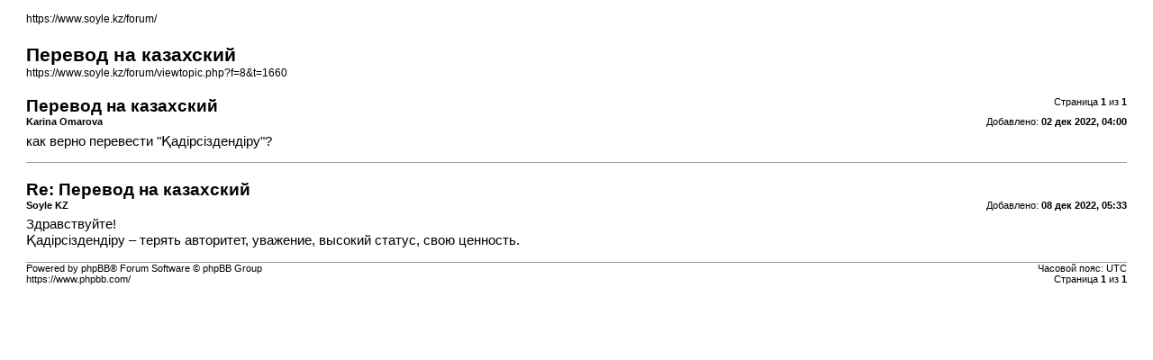

--- FILE ---
content_type: text/html; charset=UTF-8
request_url: https://www.soyle.kz/forum/viewtopic.php?f=8&t=1660&sid=6d016b2295ec0c6fb61280bbbc0a2129&view=print
body_size: 1153
content:
<!DOCTYPE html PUBLIC "-//W3C//DTD XHTML 1.0 Strict//EN" "http://www.w3.org/TR/xhtml1/DTD/xhtml1-strict.dtd">
<html xmlns="http://www.w3.org/1999/xhtml" dir="ltr" lang="ru" xml:lang="ru">
<head>

<meta http-equiv="content-type" content="text/html; charset=UTF-8" />
<meta http-equiv="content-style-type" content="text/css" />
<meta http-equiv="content-language" content="ru" />
<meta http-equiv="imagetoolbar" content="no" />
<meta name="resource-type" content="document" />
<meta name="distribution" content="global" />
<meta name="keywords" content="" />
<meta name="description" content="" />
<meta name="robots" content="noindex" />

<title> &bull; Просмотр темы - Перевод на казахский</title>

<link href="./styles/prosilver/theme/print.css" rel="stylesheet" type="text/css" />
</head>

<body id="phpbb">
<div id="wrap">
	<a id="top" name="top" accesskey="t"></a>

	<div id="page-header">
		<h1></h1>
		<p><br /><a href="https://www.soyle.kz/forum/">https://www.soyle.kz/forum/</a></p>

		<h2>Перевод на казахский</h2>
		<p><a href="https://www.soyle.kz/forum/viewtopic.php?f=8&amp;t=1660">https://www.soyle.kz/forum/viewtopic.php?f=8&amp;t=1660</a></p>
	</div>

	<div id="page-body">
		<div class="page-number">Страница <strong>1</strong> из <strong>1</strong></div>
		
			<div class="post">
				<h3>Перевод на казахский</h3>
				<div class="date"><img src="./styles/prosilver/imageset/icon_post_target.gif" width="11" height="9" alt="Сообщение" title="Сообщение" />Добавлено: <strong>02 дек 2022, 04:00</strong></div>
				<div class="author"> <strong>Karina Omarova</strong></div>
				<div class="content">как верно перевести &quot;Қадірсіздендіру&quot;?</div>
			</div>
			<hr />
		
			<div class="post">
				<h3>Re: Перевод на казахский</h3>
				<div class="date"><img src="./styles/prosilver/imageset/icon_post_target.gif" width="11" height="9" alt="Сообщение" title="Сообщение" />Добавлено: <strong>08 дек 2022, 05:33</strong></div>
				<div class="author"> <strong>Soyle KZ</strong></div>
				<div class="content">Здравствуйте!<br />Қадірсіздендіру – терять авторитет, уважение, высокий статус, свою ценность.</div>
			</div>
			<hr />
		
	</div>

	<div id="page-footer">
		<div class="page-number">Часовой пояс: UTC <br />Страница <strong>1</strong> из <strong>1</strong></div>
		<div class="copyright">Powered by phpBB&reg; Forum Software &copy; phpBB Group<br />https://www.phpbb.com/</div>
	</div>
</div>

</body>
</html>